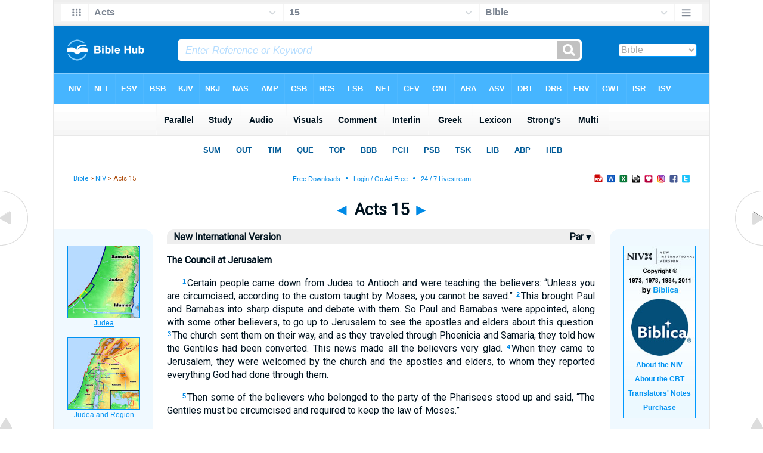

--- FILE ---
content_type: text/html
request_url: https://biblehub.com/niv/acts/15.htm
body_size: 4502
content:

<!DOCTYPE html PUBLIC "-//W3C//DTD XHTML 1.0 Transitional//EN" "http://www.w3.org/TR/xhtml1/DTD/xhtml1-transitional.dtd"><html xmlns="http://www.w3.org/1999/xhtml"><head><meta http-equiv="Content-Type" content="text/html; charset=utf-8" /><meta name="viewport" content="width=device-width, initial-scale=1" /><title>Acts 15 NIV</title><link rel="stylesheet" href="/chapnew2.css" type="text/css" media="Screen" /><link rel="stylesheet" href="../spec.css" type="text/css" media="Screen" /><link rel="stylesheet" href="/print.css" type="text/css" media="Print" /></head><!-- Google tag (gtag.js) -->
<script async src="https://www.googletagmanager.com/gtag/js?id=G-LR4HSKRP2H"></script>
<script>
  window.dataLayer = window.dataLayer || [];
  function gtag(){dataLayer.push(arguments);}
  gtag('js', new Date());

  gtag('config', 'G-LR4HSKRP2H');
</script><body><div id="fx"><table width="100%" border="0" cellspacing="0" cellpadding="0" id="fx2"><tr><td><iframe width="100%" height="30" scrolling="no" src="../cmenus/acts/15.htm" align="left" frameborder="0"></iframe></td></tr></table></div><div id="blnk"></div><div align="center"><table width="100%" border="0" cellspacing="0" cellpadding="0" class="maintable"><tr><td><div id="fx5"><table width="100%" border="0" cellspacing="0" cellpadding="0" id="fx6"><tr><td><iframe width="100%" height="245" scrolling="no" src="../topmenuchap/acts/15-1.htm" frameborder="0"></iframe></td></tr></table></div></td></tr></table></div><div align="center"><table width="100%" border="0" cellspacing="0" cellpadding="0" class="maintable3"><tr><td><table width="100%" border="0" cellspacing="0" cellpadding="0" align="center" id="announce"><tr><td><div id="l1"><div id="breadcrumbs"><a href="http://biblehub.com">Bible</a> > <a href="../">NIV</a> > Acts 15</div><div id="anc"><iframe src="/anc.htm" width="100%" height="27" scrolling="no" frameborder="0"></iframe></div><div id="anc2"><table width="100%" border="0" cellspacing="0" cellpadding="0" align="center"><tr><td><iframe src="/anc2.htm" width="100%" height="27" scrolling="no" frameborder="0"></iframe></td></tr></table></div></div></td></tr></table><div id="movebox2"><table border="0" align="center" cellpadding="0" cellspacing="0"><tr><td><div id="topheading"><a href="../acts/14.htm" title="Acts 14">&#9668;</a> Acts 15 <a href="../acts/16.htm" title="Acts 16">&#9658;</a></div></td></tr></table></div><div align="center" class="maintable2"><table border="0" cellspacing="0" cellpadding="0" align="center"><tr><td><div id="leftbox"><div class="padleft"><div class="vheading"><table width="100%"><tr><td width="99%" valign="top">New International Version</td><td width="1%" valign="top"><a href="/p/niv/esv/acts/15.shtml" style="color:#001320" title="Parallel Chapters">&nbsp;Par&nbsp;&#9662;&nbsp;</a></tr></table></div><div class="chap"><p class="sectionhead">The Council at Jerusalem</p><p class="reg"><span class="reftext"><a href="http://biblehub.com/acts/15-1.htm"><b>1</b></a></span>Certain people came down from Judea to Antioch and were teaching the believers: &#8220;Unless you are circumcised, according to the custom taught by Moses, you cannot be saved.&#8221; 
<span class="reftext"><a href="http://biblehub.com/acts/15-2.htm"><b>2</b></a></span>This brought Paul and Barnabas into sharp dispute and debate with them. So Paul and Barnabas were appointed, along with some other believers, to go up to Jerusalem to see the apostles and elders about this question. 
<span class="reftext"><a href="http://biblehub.com/acts/15-3.htm"><b>3</b></a></span>The church sent them on their way, and as they traveled through Phoenicia and Samaria, they told how the Gentiles had been converted. This news made all the believers very glad. 
<span class="reftext"><a href="http://biblehub.com/acts/15-4.htm"><b>4</b></a></span>When they came to Jerusalem, they were welcomed by the church and the apostles and elders, to whom they reported everything God had done through them.</p>
<p class="reg"><span class="reftext"><a href="http://biblehub.com/acts/15-5.htm"><b>5</b></a></span>Then some of the believers who belonged to the party of the Pharisees stood up and said, &#8220;The Gentiles must be circumcised and required to keep the law of Moses.&#8221;</p>
<p class="reg"><span class="reftext"><a href="http://biblehub.com/acts/15-6.htm"><b>6</b></a></span>The apostles and elders met to consider this question. 
<span class="reftext"><a href="http://biblehub.com/acts/15-7.htm"><b>7</b></a></span>After much discussion, Peter got up and addressed them: &#8220;Brothers, you know that some time ago God made a choice among you that the Gentiles might hear from my lips the message of the gospel and believe. 
<span class="reftext"><a href="http://biblehub.com/acts/15-8.htm"><b>8</b></a></span>God, who knows the heart, showed that he accepted them by giving the Holy Spirit to them, just as he did to us. 
<span class="reftext"><a href="http://biblehub.com/acts/15-9.htm"><b>9</b></a></span>He did not discriminate between us and them, for he purified their hearts by faith. 
<span class="reftext"><a href="http://biblehub.com/acts/15-10.htm"><b>10</b></a></span>Now then, why do you try to test God by putting on the necks of Gentiles a yoke that neither we nor our ancestors have been able to bear? 
<span class="reftext"><a href="http://biblehub.com/acts/15-11.htm"><b>11</b></a></span>No! We believe it is through the grace of our Lord Jesus that we are saved, just as they are.&#8221;</p>
<p class="reg"><span class="reftext"><a href="http://biblehub.com/acts/15-12.htm"><b>12</b></a></span>The whole assembly became silent as they listened to Barnabas and Paul telling about the signs and wonders God had done among the Gentiles through them. 
<span class="reftext"><a href="http://biblehub.com/acts/15-13.htm"><b>13</b></a></span>When they finished, James spoke up. &#8220;Brothers,&#8221; he said, &#8220;listen to me. 
<span class="reftext"><a href="http://biblehub.com/acts/15-14.htm"><b>14</b></a></span>Simon
<span class="nivfootnote"><sup><a href="#footnotes" title="Greek Simeon, a variant of Simon; that is, Peter">a</a></sup></span>
 has described to us how God first intervened to choose a people for his name from the Gentiles. 
<span class="reftext"><a href="http://biblehub.com/acts/15-15.htm"><b>15</b></a></span>The words of the prophets are in agreement with this, as it is written:</p>
<div class="stanza"><p class="line1"><span class="reftext"><a href="http://biblehub.com/acts/15-16.htm"><b>16</b></a></span>&#8220; &#8216;After this I will return</p><p class="line2">and rebuild David&#8217;s fallen tent.</p><p class="line1">Its ruins I will rebuild,</p><p class="line2">and I will restore it,</p>
<p class="line1"><span class="reftext"><a href="http://biblehub.com/acts/15-17.htm"><b>17</b></a></span>that the rest of mankind may seek the Lord,</p><p class="line2">even all the Gentiles who bear my name,</p><p class="line1">says the Lord, who does these things&#8217;
<span class="nivfootnote"><sup><a href="#footnotes" title="Amos 9:11,12 (see Septuagint)">b</a></sup></span>
&#8212;</p>
<p class="line2"><span class="reftext"><a href="http://biblehub.com/acts/15-18.htm"><b>18</b></a></span>things known from long ago.
<span class="nivfootnote"><sup><a href="#footnotes" title="Some manuscripts things'-- 18 the Lord's work is known to him from long ago">c</a></sup></span>
</p></div>
<p class="reg"><span class="reftext"><a href="http://biblehub.com/acts/15-19.htm"><b>19</b></a></span>&#8220;It is my judgment, therefore, that we should not make it difficult for the Gentiles who are turning to God. 
<span class="reftext"><a href="http://biblehub.com/acts/15-20.htm"><b>20</b></a></span>Instead we should write to them, telling them to abstain from food polluted by idols, from sexual immorality, from the meat of strangled animals and from blood. 
<span class="reftext"><a href="http://biblehub.com/acts/15-21.htm"><b>21</b></a></span>For the law of Moses has been preached in every city from the earliest times and is read in the synagogues on every Sabbath.&#8221;</p>
<p class="sectionhead">The Council&#8217;s Letter to Gentile Believers</p><p class="reg"><span class="reftext"><a href="http://biblehub.com/acts/15-22.htm"><b>22</b></a></span>Then the apostles and elders, with the whole church, decided to choose some of their own men and send them to Antioch with Paul and Barnabas. They chose Judas (called Barsabbas) and Silas, men who were leaders among the believers. 
<span class="reftext"><a href="http://biblehub.com/acts/15-23.htm"><b>23</b></a></span>With them they sent the following letter:</p><p class="opening">The apostles and elders, your brothers,</p><p class="opening">To the Gentile believers in Antioch, Syria and Cilicia:</p><p class="opening">Greetings.</p>
<p class="emb"><span class="reftext"><a href="http://biblehub.com/acts/15-24.htm"><b>24</b></a></span>We have heard that some went out from us without our authorization and disturbed you, troubling your minds by what they said. 
<span class="reftext"><a href="http://biblehub.com/acts/15-25.htm"><b>25</b></a></span>So we all agreed to choose some men and send them to you with our dear friends Barnabas and Paul&#8212; 
<span class="reftext"><a href="http://biblehub.com/acts/15-26.htm"><b>26</b></a></span>men who have risked their lives for the name of our Lord Jesus Christ. 
<span class="reftext"><a href="http://biblehub.com/acts/15-27.htm"><b>27</b></a></span>Therefore we are sending Judas and Silas to confirm by word of mouth what we are writing. 
<span class="reftext"><a href="http://biblehub.com/acts/15-28.htm"><b>28</b></a></span>It seemed good to the Holy Spirit and to us not to burden you with anything beyond the following requirements: 
<span class="reftext"><a href="http://biblehub.com/acts/15-29.htm"><b>29</b></a></span>You are to abstain from food sacrificed to idols, from blood, from the meat of strangled animals and from sexual immorality. You will do well to avoid these things.</p><p class="pconclusion">Farewell.</p>
<p class="reg"><span class="reftext"><a href="http://biblehub.com/acts/15-30.htm"><b>30</b></a></span>So the men were sent off and went down to Antioch, where they gathered the church together and delivered the letter. 
<span class="reftext"><a href="http://biblehub.com/acts/15-31.htm"><b>31</b></a></span>The people read it and were glad for its encouraging message. 
<span class="reftext"><a href="http://biblehub.com/acts/15-32.htm"><b>32</b></a></span>Judas and Silas, who themselves were prophets, said much to encourage and strengthen the believers. 
<span class="reftext"><a href="http://biblehub.com/acts/15-33.htm"><b>33</b></a></span>After spending some time there, they were sent off by the believers with the blessing of peace to return to those who had sent them. 
<span class="reftext"><a href="http://biblehub.com/acts/15-34.htm"><b>[34]</b></a></span>
<span class="nivfootnote"><sup><a href="#footnotes" title="Some manuscripts include here But Silas decided to remain there.">d</a></sup></span>

<span class="reftext"><a href="http://biblehub.com/acts/15-35.htm"><b>35</b></a></span>But Paul and Barnabas remained in Antioch, where they and many others taught and preached the word of the Lord.</p>
<p class="sectionhead">Disagreement Between Paul and Barnabas</p><p class="reg"><span class="reftext"><a href="http://biblehub.com/acts/15-36.htm"><b>36</b></a></span>Some time later Paul said to Barnabas, &#8220;Let us go back and visit the believers in all the towns where we preached the word of the Lord and see how they are doing.&#8221; 
<span class="reftext"><a href="http://biblehub.com/acts/15-37.htm"><b>37</b></a></span>Barnabas wanted to take John, also called Mark, with them, 
<span class="reftext"><a href="http://biblehub.com/acts/15-38.htm"><b>38</b></a></span>but Paul did not think it wise to take him, because he had deserted them in Pamphylia and had not continued with them in the work. 
<span class="reftext"><a href="http://biblehub.com/acts/15-39.htm"><b>39</b></a></span>They had such a sharp disagreement that they parted company. Barnabas took Mark and sailed for Cyprus, 
<span class="reftext"><a href="http://biblehub.com/acts/15-40.htm"><b>40</b></a></span>but Paul chose Silas and left, commended by the believers to the grace of the Lord. 
<span class="reftext"><a href="http://biblehub.com/acts/15-41.htm"><b>41</b></a></span>He went through Syria and Cilicia, strengthening the churches.</p><hr size="1" color="DDEEFF"><span class="mainfootnotes"><A name="footnotes"></a><span class="mainfootnoteshdg">Footnotes:</span><br><span class="nivfootnotesbot">a</span> <span class="fnverse">14</span> <span class="footnotebot">Greek <i>Simeon</i>, a variant of <i>Simon</i>; that is, Peter</span><br><span class="nivfootnotesbot">b</span> <span class="fnverse">17</span> <span class="footnotebot">Amos 9:11,12 (see Septuagint)</span><br><span class="nivfootnotesbot">c</span> <span class="fnverse">18</span> <span class="footnotebot">Some manuscripts <i>things&#8217;&#8212;<br />&nbsp;&nbsp;&nbsp;&nbsp;&nbsp;<span class="fnref">18</span>the Lord&#8217;s work is known to him from long ago</i></span><br><span class="nivfootnotesbot">d</span> <span class="fnverse">34</span> <span class="footnotebot">Some manuscripts include here <i>But Silas decided to remain there.</i></span><br><hr size="1" color="DDEEFF"></div></div><div id="botbox"><div class="padbot"><div align="center"><p class="ntext"><a href="http://niv.scripturetext.com/version.htm">New International Version</a> (NIV)</p><p class="ntext2">Holy Bible, New International Version&reg, NIV&reg; Copyright &copy; 1973, 1978, 1984, 2011 by <a href="http://biblica.com">Biblica, Inc.</a>&reg; Used by permission. All rights reserved worldwide.</p><span class="p"><br /><br /></span><a href="/">Bible Hub</a></div></div></div></div></td></tr></table></div><div id="left"><a href="../acts/14.htm" onmouseover='lft.src="/leftgif.png"' onmouseout='lft.src="/left.png"' title="Acts 14"><img src="/left.png" name="lft" border="0" alt="Acts 14" /></a></div><div id="right"><a href="../acts/16.htm" onmouseover='rght.src="/rightgif.png"' onmouseout='rght.src="/right.png"' title="Acts 16"><img src="/right.png" name="rght" border="0" alt="Acts 16" /></a></div><div id="botleft"><a href="#" onmouseover='botleft.src="/botleftgif.png"' onmouseout='botleft.src="/botleft.png"' title="Top of Page"><img src="/botleft.png" name="botleft" border="0" alt="Top of Page" /></a></div><div id="botright"><a href="#" onmouseover='botright.src="/botrightgif.png"' onmouseout='botright.src="/botright.png"' title="Top of Page"><img src="/botright.png" name="botright" border="0" alt="Top of Page" /></a></div><div id="rightbox"><div class="padright"><div id="pic"><iframe width="100%" height="860" scrolling="no" src="//biblescan.com/mpc/acts/15-1.htm" frameborder="0"></iframe></div></div></div><div id="rightbox4"><div class="padright2"><div id="spons1"><table width="100%" border="0" cellspacing="0" cellpadding="0"><tr><td class="sp1"><iframe width="122" height="860" scrolling="no" src="../sidemenubib2.htm" frameborder="0"></iframe></td></tr></table></div></div></div><div id="bot"><iframe width="100%" height="1500" scrolling="no" src="/botmenubhchapnoad.htm" frameborder="0"></iframe></div></td></tr></table></div></body></html>

--- FILE ---
content_type: text/html
request_url: https://biblehub.com/niv/topmenuchap/acts/15-1.htm
body_size: 348
content:
<html><head><title>Acts 15:1 Menu</title><script type="text/javascript">
if (screen.width < 801) {window.location = "//biblemenus.com/topmenuchap/niv/acts15.htm";}
</script><style type="text/css">body {background-color: #F0F9FF; margin-left: 0px; margin-top: 0px; border-top: 0px; margin-right: 0px; margin-bottom: 0px;}</style><table width="100%" border="0" cellspacing="0" cellpadding="0" align="center"><tr><td><iframe src="//biblemenus.com/topmainchap/niv/acts15.htm" width="100%" height="245" scrolling="no" frameborder="0"></iframe></td></tr></table></body></html>

--- FILE ---
content_type: text/html
request_url: https://biblescan.com/mpc/acts/15-1.htm
body_size: 1471
content:
<html><head><title>Bible Verse Illustrations for Acts 15:1</title><meta http-equiv="Content-Type" content="text/html; charset=iso-8859-1"></head><link rel="stylesheet" type="text/css" href="/stylesidepanel2.css"><body vlink="#0092F2" alink="#0092F2"><style>A:link {text-decoration:underline; color:#0092F2; } A:visited {text-decoration:underline; color:#0092F2; } A:hover {text-decoration:underline; color:99D6FF}</style><div align="center"><span class="leftslide"><a href="//bibleatlas.org/judea.htm" target="_top"><img src="/thumbatlas/judea.jpg" title="Atlas with Encyclopedia" width="120" height="120" border="1"><br>Judea</a><br><br><a href="//bibleatlas.org/regional/judea.htm" target="_top"><img src="/thumbregions/judea.jpg" title="Regional View" width="120" height="120" border="1"><br>Judea and Region</a><br><br><a href="//bibleencyclopedia.com/places/Judean_Wilderness_sheep_grazing_on_Christmas.htm" target="_top"><img src="/thumbplaces/Judean_Wilderness_sheep_grazing_on_Christmas,_79-03tb.jpg" title="Photo and Encyclopedia Article" width="120" border="1"><br>Judean Wilderness sheep grazing on Christmas</a><br><br><a href="//bibleencyclopedia.com/goodsalt/Acts_15_Council_at_Jerusalem.htm" target="_top"><img src="/gsmedium/stdas0323.jpg" title="Illustration and Scripture" width="120" border="1"><br>Council at Jerusalem</a><br /><iframe src="/biblehubnet.htm" width="122" height="820" scrolling="no" frameborder="0"></iframe></span></div></body></html>

--- FILE ---
content_type: text/html
request_url: https://biblehub.com/niv/sidemenubib2.htm
body_size: 886
content:
<html><head><title>Side Panel</title><meta http-equiv="Content-Type" content="text/html; charset=iso-8859-1">

</head><link rel="stylesheet" type="text/css" href="stylesidepanel.css"><body vlink="#0092F2" alink="#0092F2"><style>A:link {text-decoration:none; color:#0092F2; } A:visited {text-decoration:none; color:#0092F2; } A:hover {text-decoration:none; color:99D6FF}</style>
<table width="122" border="0" cellspacing="0" cellpadding="0" align="center">
  <tr valign="top">
    <td><table width="100%" border="0" cellspacing="0" cellpadding="1">
        <tr>
          <td bgcolor="#0099FF"><table width="100%" border="0" cellspacing="0" cellpadding="0" bordercolor="#0099FF">
            <tr>
              <td background="biblica3.jpg" bgcolor="#FFFFFF"><a href="//www.biblica.com" title="Biblica.com" target="_top"><img src="clr3.gif" width="120" height="187" border="0"></a><br>
                <div align="center"><span class="lnk">
              <a href="//www.biblica.com/bible/niv-bible/" target="_top">About the NIV</a><br>
                       <a href="//www.niv-cbt.org/" target="_top">About the CBT</a><br>
                <a href="//www.biblica.com/bible/niv-bible/niv-bible-translation-accuracy/" target="_top">
                Translators' Notes</a><br>
                 <a href="//www.biblica.com/resources/bible-store/" target="_top">Purchase</a><br>
                            </span><img src="clr3.gif" width="120" height="5" border="0"></div>
                </td>
            </tr>
          </table></td>
        </tr>
      </table>
         <br>
        <a href="//www.zondervan.com/" target="_top"><img src="zondervan1.jpg" title="Zondervan: Live Life Inspired" width="120" height="54" border="1"></a><br>
        <br>
    <a href="https://www.zondervan.com/9780310431534/niv-life-application-study-bible-personal-size-bonded-leather-black-indexed/" target="_top"><img src="life.jpg" title="NIV Life Application Study Bible" width="120" height="173" border="1"></a></td>
  </tr>
</table>
<p>&nbsp;</p>
<p>&nbsp;</p>
<p>&nbsp;</p>
<p>&nbsp;</p>
<p>&nbsp;</p>
<p>&nbsp;</p>
<p>&nbsp;</p>
<p>&nbsp;</p>
<p>&nbsp;</p>
<p>&nbsp;</p>
<p>&nbsp;</p>
<p>&nbsp;</p>
<p>&nbsp;</p>
<p>&nbsp;</p>
<p>&nbsp;</p>
<p>&nbsp;</p>
<p>&nbsp;</p>
<p>&nbsp;</p>
<p>&nbsp;</p>
<p>&nbsp;</p>
<p>&nbsp;</p>
<p>&nbsp;</p>
<p>&nbsp;</p>
<p>&nbsp;</p>
<p>&nbsp;</p>
<p>&nbsp;</p>
<p>&nbsp;</p>
<p>&nbsp;</p>
<p>&nbsp;</p>
<p>&nbsp;</p>
<p>&nbsp;</p>
<p>&nbsp;</p>
<p>&nbsp;</p>
<p>&nbsp;</p>
<p>&nbsp;</p>
<p>&nbsp;</p>
<p>&nbsp;</p>
<p>&nbsp;</p>
<p>&nbsp;</p>
<p>&nbsp;</p>
<p>&nbsp;</p>
<p>&nbsp;</p>
<p>&nbsp;</p>
<p>&nbsp;</p>
<p>&nbsp;</p>
<p>&nbsp;</p>
<p>&nbsp;</p>
<p>&nbsp;</p>
<p>&nbsp;</p>
<p>&nbsp;</p>
<p>&nbsp;</p>
<p>&nbsp;</p>
<p>&nbsp;</p>
<p>&nbsp;</p>
<p>&nbsp;</p>
<p>&nbsp;</p>
<p>&nbsp;</p>
<p>&nbsp;</p>
<p>&nbsp;</p>
<p>&nbsp;</p>
<p>&nbsp;</p>
<p>&nbsp;</p>
<p>&nbsp;</p>
<p>&nbsp;</p>
<p>&nbsp;</p>
<p>&nbsp;</p>
<p>&nbsp;</p>
<p>&nbsp;</p>
<p>&nbsp;</p>
<p>&nbsp;</p>
<p>&nbsp;</p>
<p>&nbsp;</p>
<p>&nbsp;</p>
<p>&nbsp;</p>
<p>&nbsp;</p>
<p>&nbsp;</p>
<p>&nbsp;</p>
<p>&nbsp;</p>
<p>&nbsp;</p>
<p>&nbsp;</p>
<p align="center"><strong>NIV Chapter Pageviews:</strong></p>
<div align="center"><img src="//biblemenus.com/cgi-sys/Count.cgi?df=niv.dat|display=Counter|ft=6|md=7|frgb=100;139;216|dd=A"> 
</div>
</body></html>

--- FILE ---
content_type: text/html
request_url: https://biblehub.com/b/acts/15-1.htm
body_size: 2425
content:
<!DOCTYPE html PUBLIC "-//W3C//DTD XHTML 1.0 Transitional//EN" "http://www.w3.org/TR/xhtml1/DTD/xhtml1-transitional.dtd"><html xmlns="http://www.w3.org/1999/xhtml"><head><meta http-equiv="Content-Type" content="text/html; charset=utf-8" /><meta name="viewport" content="width=device-width; initial-scale=1.0; maximum-scale=1.0; user-scalable=0;"/><title>Acts 15:1 Menus</title><link rel="stylesheet" href="/c33.css" type="text/css" media="Screen" /> <script language="JavaScript">
<!--
function MM_jumpMenu(targ,selObj,restore){ //v3.0
  eval(targ+".location='"+selObj.options[selObj.selectedIndex].value+"'"); if (restore) selObj.selectedIndex=0; }
//-->
</script></head><BODY onLoad="document.select2.reset();"><table width="100%" border="0" cellspacing="0" cellpadding="0"><tr><td class="tb4"><select name="select3" class="drop4" onChange="MM_jumpMenu('top',this,0)"><option value="/acts/15-1.htm" selected>Bible</option><option value="/acts/15-1.htm">Bible Hub Parallel</option><option value="/brb/acts/15.htm">Reader's Bible</option><option value="/crossref/acts/15-1.htm">Cross References</option><option value="/tsk/acts/15-1.htm">TSK</option><option value="/acts/15-1.htm"> </option><option value="/acts/15-1.htm" class="hs">Quick Links</option><option value="/niv/acts/15.htm">New International Version</option><option value="/nlt/acts/15.htm">New Living Translation</option><option value="/esv/acts/15.htm">English Standard Version</option><option value="/nkjv/acts/15.htm">New King James Version</option><option value="/bsb-strongs/acts/15.htm">Strong's BSB</option><option value="/ylts/acts/15.htm">Strong's YLT</option><option value="/nas/acts/15.htm">Strong's NASB</option><option value="/kjvs/acts/15.htm">Strong's KJV</option><option value="/hcsb/acts/15.htm">Strong's HCSB</option><option value="/acts/15-1.htm"> </option><option value="/acts/15-1.htm" class="hs">Alphabetical Listings</option><option value="/afv/acts/15.htm">A Faithful Version</option><option value="/akjv/acts/15.htm">American King James</option><option value="/asv/acts/15.htm">American Standard Version</option><option value="/aramaic-plain-english/acts/15.htm">Aramaic Plain English</option><option value="/blb/acts/15.htm">Berean Literal Bible</option><option value="/brb/acts/15.htm">Berean Reader's Bible</option><option value="/bsb/acts/15.htm">Berean Study Bible</option><option value="/blb/acts/15.htm">Berean Literal Bible</option><option value="/csb/acts/15.htm">Christian Standard Bible</option><option value="/cev/acts/15.htm">Contemporary English Version</option><option value="/dbt/acts/15.htm">Darby Bible Translation</option><option value="/drb/acts/15.htm">Douay-Rheims Bible</option><option value="/erv/acts/15.htm">English Revised Version</option><option value="/esv/acts/15.htm">English Standard Version</option><option value="/gwt/acts/15.htm">God's Word Translation</option><option value="/gnt/acts/15.htm">Good News Translation</option><option value="/hcsb/acts/15.htm">Holman Christian Standard</option><option value="/isr/acts/15.htm">Inst. for Scripture Research</option><option value="/isv/acts/15.htm">International Standard Version</option><option value="/jub/acts/15.htm">Jubilee Bible 2000</option><option value="/kjv/acts/15.htm">King James Bible</option><option value="/kj2000/acts/15.htm">King James 2000 Bible</option><option value="/kjver/acts/15.htm">KJV Easy Read</option><option value="/purple/acts/15.htm">KJV Purple Letter Edition</option><option value="/let/acts/15.htm">Literal Emphasis Translation</option><option value="/lsv/acts/15.htm">Literal Standard Version</option><option value="/msb/acts/15.htm">Majority Standard Bible</option><option value="/net/acts/15.htm">NET Bible</option><option value="/nasb/acts/15.htm">New American Standard</option><option value="/nheb/acts/15.htm">New Heart English Bible</option><option value="/niv/acts/15.htm">New International Version</option><option value="/nkjv/acts/15.htm">New King James Version</option><option value="/nlt/acts/15.htm">New Living Translation</option><option value="/ojb/acts/15.htm">Orthodox Jewish Bible</option><option value="/rfp/acts/15.htm">Reader-Friendly Purple</option><option value="/tnt/acts/15.htm">Tyndale New Testament</option><option value="/wbt/acts/15.htm">Webster's Bible Translation</option><option value="/wey/acts/15.htm">Weymouth New Testament</option><option value="/web/acts/15.htm">World English Bible</option><option value="/wycliffe/acts/15.htm">Wycliffe Bible</option><option value="/ylt/acts/15.htm">Young's Literal Translation</option><option value="/acts/15-1.htm"> </option><option value="/commentaries/acts/15-1.htm" class="hs">Commentaries</option><option value="/commentaries/barnes/acts/15.htm">Barnes' Notes</option><option value="/commentaries/bengel/acts/15.htm">Bengel's Gnomon</option><option value="/commentaries/benson/acts/15.htm">Benson Commentary</option><option value="/commentaries/illustrator/acts/15.htm">Biblical Illustrator</option><option value="/commentaries/calvin/acts/15.htm">Calvin's Commentaries</option><option value="/commentaries/cambridge/acts/15.htm">Cambridge Bible</option><option value="/commentaries/chrysostom/acts/15.htm">Chrysostom Homilies</option><option value="/commentaries/clarke/acts/15.htm">Clarke's Commentary</option><option value="/commentaries/darby/acts/15.htm">Darby's Bible Synopsis</option><option value="/commentaries/expositors/acts/15.htm">Expositor's Bible</option><option value="/commentaries/edt/acts/15.htm">Expositor's Dictionary</option><option value="/commentaries/ellicott/acts/15.htm">Ellicott's Commentary</option><option value="/commentaries/egt/acts/15.htm">Expositor's Greek</option><option value="/commentaries/gsb/acts/15.htm">Geneva Study Bible</option><option value="/commentaries/gill/acts/15.htm">Gill's Bible Exposition</option><option value="/commentaries/gray/acts/15.htm">Gray's Concise</option><option value="/commentaries/hastings/acts/9-4.htm">Hastings Great Texts</option><option value="/commentaries/icc/acts/15.htm">ICC NT Commentary</option><option value="/commentaries/jfb/acts/15.htm">Jamieson-Fausset-Brown</option><option value="/commentaries/kelly/acts/15.htm">Kelly Commentary</option><option value="/commentaries/king-en/acts/15.htm">Kingcomments Bible Studies</option><option value="/commentaries/kjt/acts/15.htm">KJV Translator's Notes</option><option value="/commentaries/lange/acts/15.htm">Lange Commentary</option><option value="/commentaries/maclaren/acts/15.htm">MacLaren Expositions</option><option value="/commentaries/mhc/acts/15.htm">Matthew Henry Concise</option><option value="/commentaries/mhcw/acts/15.htm">Matthew Henry Full</option><option value="/commentaries/poole/acts/15.htm">Matthew Poole</option><option value="/commentaries/meyer/acts/15.htm">Meyer Commentary</option><option value="/commentaries/pnt/acts/15.htm">People's New Testament</option><option value="/commentaries/pulpit/acts/15.htm">Pulpit Commentary</option><option value="/commentaries/homiletics/acts/15.htm">Pulpit Homiletics</option><option value="/commentaries/sermon/acts/15.htm">Sermon Bible</option><option value="/commentaries/sco/acts/15.htm">Scofield Reference Notes</option><option value="/commentaries/ttb/acts/15.htm">Through The Bible</option><option value="/commentaries/vws/acts/15.htm">Vincent's Word Studies</option><option value="/commentaries/wes/acts/15.htm">Wesley's Notes</option><option value="/text/acts/15-1.htm"> </option><option value="/text/acts/15-1.htm" class="hs">Greek</option><option value="http://apostolic.interlinearbible.org/acts/15.htm">Apostolic Bible Polyglot</option><option value="/bgb/acts/15.htm">Berean Greek Bible</option><option value="/bib/acts/15.htm">Berean Interlinear Bible</option><option value="/bz05/acts/15.htm">Byzantine / Majority Text</option><option value="http://goc.biblos.com/acts/15.htm">Greek Orthodox NT</option><option value="http://interlinearbible.org/acts/15.htm">Interlinear Chapters</option><option value="http://interlinearbible.org/acts/15-1.htm">Interlinear Verses</option><option value="http://biblelexicon.org/acts/15-1.htm">Lexicon</option><option value="/nestle/acts/15.htm">Nestle 1904 GNT</option><option value="/texts/acts/15-1.htm">Parallel Texts</option><option value="/sbl/acts/15.htm">SBL GNT</option><option value="http://study.interlinearbible.org/acts/15.htm">Study Bible</option><option value="/text/acts/15-1.htm">Text Analysis</option><option value="http://tr.biblos.com/acts/15.htm">Textus Receptus</option><option value="http://t8s.biblos.com/acts/15.htm">Tischendorf</option><option value="http://whdc.biblos.com/acts/15.htm">Westcott and Hort</option><option value="http://whnac.biblos.com/acts/15.htm">WH with NA Variants</option><option value="http://greekheb-strongs.scripturetext.com/acts/15.htm">Word Studies</option><option value="/text/genesis/1-1.htm"> </option><option value="/text/genesis/1-1.htm" class="hs">Hebrew</option><option value="/text/genesis/1-1.htm">Jump to OT Hebrew</option><option value="/texts/genesis/1-1.htm">Parallel Texts</option><option value="/acts/15-1.htm"> </option><option value="/acts/15-1.htm" class="hs">Study Tools</option><option value="/questions/acts/15.htm">Bible Study Questions</option><option value="/chaptersummaries/acts/15.htm">Chapter Summaries</option><option value="/chain/acts/15-1.htm">Chain Links</option><option value="http://childrensbibleonline.com/acts/15.htm">Children's Bible</option><option value="http://bibletimeline.info/acts/15.htm">Chronological Bible</option><option value="http://christianbookshelf.org/acts/15-1.htm">Library</option><option value="/multi/acts/15-1.htm">Multiple Languages</option><option value="/parallel/acts/15.htm">Parallel Chapters</option><option value="/p/niv/esv/acts/15.shtml">Parallel Bible</option><option value="http://parallelgospels.org">Parallel Gospels</option><option value="http://biblesummary.org/acts/15.htm">Summary</option><option value="http://bibletimeline.info/acts/15.htm">Timeline</option><option value="/multi/acts/15-1.htm"> </option><option value="/multi/acts/15-1.htm">Multilingual</option></select></td></tr><tr><td height="1"><img src="/clr.gif" height="1" width="70"></td></tr></table></body></html>

--- FILE ---
content_type: text/html
request_url: https://biblemenus.com/ch8/acts/15.htm
body_size: 1340
content:
<html><head><meta http-equiv="Content-Type" content="text/html; charset=utf-8"><title>Acts 15 Chapter Menu</title><style type="text/css">body {background-color: #5ebeff; background-image: url(/bkchap8a.gif); FONT-FAMILY: Gill Sans, Gill Sans MT, Myriad Pro, DejaVu Sans Condensed, Helvetica, Arial, sans-serif; margin-left: 15px; margin-top: 0px; border-top: 0px; margin-right: 12px; margin-bottom: 0px;}.hovermenu ul{font: bold 13px arial; padding-left: 0; margin-left: 0; margin-top: 0; line-height: 24px;}.hovermenu ul li{list-style: none; display: inline;}.hovermenu ul li a{padding-top: 13px; padding-bottom:13px; padding-left:0.8em; padding-right:0.8em; text-decoration: none; float: left; color: #ffffff; background-color: #dddddd; background-image: url(/lgmenubh8a.gif); border: 0px;}.hovermenu ul li a:hover{background-color: #0072d9; color: #ffffff; background-image: url(/lgmenubh4a.gif);}body .hovermenu ul li a:active{ /* Apply mousedown effect only to NON IE browsers */border-style: inset;}</style></head><table border="0" align="center" cellpadding="0" cellspacing="0"><tr><td align="center"><table width="100%" border="0" cellspacing="0" cellpadding="0"><tr><td class="hovermenu"><ul><li><a href="http://biblehub.com/niv/acts/15.htm" title="New International Version" target="_top">NIV</a></li><li><a href="http://biblehub.com/nlt/acts/15.htm" title="New Living Translation" target="_top">NLT</a></li><li><a href="http://biblehub.com/esv/acts/15.htm" title="English Standard Version" target="_top">ESV</a></li><li><a href="http://biblehub.com/bsb/acts/15.htm" title="Berean Standard Bible" target="_top">BSB</a></li><li><a href="http://biblehub.com/kjv/acts/15.htm" title="King James Bible" target="_top">KJV</a></li><li><a href="http://biblehub.com/nkjv/acts/15.htm" title="New King James Version" target="_top">NKJ</a></li><li><a href="http://biblehub.com/nasb_/acts/15.htm" title="New American Standard Bible" target="_top">NAS</a></li><li><a href="http://biblehub.com/amp/acts/15.htm" title="Amplified Bible" target="_top">AMP</a></li><li><a href="http://biblehub.com/csb/acts/15.htm" title="Christian Standard Bible" target="_top">CSB</a></li><li><a href="http://biblehub.com/hcsb/acts/15.htm" title="Holman Christian Standard Bible + Strong's Numbers" target="_top">HCS</a></li><li><a href="http://biblehub.com/lsb/acts/15.htm" title="Legacy Standard Bible" target="_top">LSB</a></li><li><a href="http://biblehub.com/net/acts/15.htm" title="NET Bible" target="_top">NET</a></li><li><a href="http://biblehub.com/cev/acts/15.htm" title="Contemporary English Version" target="_top">CEV</a></li><li><a href="http://biblehub.com/gnt/acts/15.htm" title="Good News Translation" target="_top">GNT</a></li><li><a href="http://biblehub.com/aramaic-plain-english/acts/15.htm" title="Aramaic Bible Translated" target="_top">ARA</a></li><li><a href="http://biblehub.com/asv/acts/15.htm" title="American Standard Version" target="_top">ASV</a></li><li><a href="http://biblehub.com/dbt/acts/15.htm" title="Darby Bible Translation" target="_top">DBT</a></li><li><a href="http://biblehub.com/drb/acts/15.htm" title="Douay-Rheims Bible" target="_top">DRB</a></li><li><a href="http://biblehub.com/erv/acts/15.htm" title="English Revised Version" target="_top">ERV</a></li><li><a href="http://biblehub.com/gwt/acts/15.htm" title="God's Word Translation" target="_top">GWT</a></li><li><a href="http://biblehub.com/isr/acts/15.htm" title="The Scriptures (ISR 1998)" target="_top">ISR</a></li><li><a href="http://biblehub.com/isv/acts/15.htm" title="International Standard Version" target="_top">ISV</a><a href="http://biblehub.com/purple/acts/15.htm" title="King James Version: Purple Letter Edition" target="_top">KJP</a><a href="http://biblehub.com/rfp/acts/15.htm" title="Reader Friendly Bible: Purple Letter Edition" target="_top">RFP</a></li><li><a href="http://biblehub.com/nheb/acts/15.htm" title="New Heart English Bible" target="_top">NHE</a></li><li><a href="http://biblehub.com/ojb/acts/15.htm" title="Orthodox Jewish Bible" target="_top">OJB</a></li><li><a href="http://biblehub.com/web/acts/15.htm" title="World English Bible" target="_top">WEB</a></li><li><a href="http://biblehub.com/wbt/acts/15.htm" title="Webster's Bible Translation" target="_top">WBT</a></li><li><a href="http://biblehub.com/wycliffe/acts/15.htm" title="Wycliffe Bible" target="_top">WYC</a></li><li><a href="http://biblehub.com/ylt/acts/15.htm" title="Young's Literal Translation" target="_top">YLT</a></li><li><a href="http://biblehub.com/tnt/acts/15.htm" title="Tyndale New Testament" target="_top">TNT</a></li><li><a href="http://biblehub.com/wey/acts/15.htm" title="Weymouth New Testament" target="_top">WEY</a></li><li><a href="http://biblehub.com/kj2000/acts/15.htm" title="King James 2000" target="_top">KJ2</a><a href="http://biblehub.com/akjv/acts/15.htm" title="American King James Version" target="_top">AKJ</a></li><li><a href="http://biblehub.com/nas/acts/15.htm" title="New American Standard Bible + Strong's Numbers" target="_top">NAS</a></li></ul></td></tr></table></td></tr></table></body></html>

--- FILE ---
content_type: text/html
request_url: https://biblemenus.com/verseframemain7/acts/15-1.htm
body_size: 922
content:
<html><head><title>Acts 15:1 Menu</title><style type="text/css">body {background-color: #eeeeee; background-image: url(/bk21a.gif); FONT-FAMILY: Gill Sans, Gill Sans MT, Myriad Pro, DejaVu Sans Condensed, Helvetica, Arial, sans-serif; margin-left: 15px; margin-top: 0px; border-top: 0px; margin-right: 12px; margin-bottom: 0px;}.hovermenu ul{font: bold 14px arial; padding-left: 0; margin-left: 0; margin-top: 0; line-height: 24px;}.hovermenu ul li{list-style: none; display: inline;}.hovermenu ul li a{padding-top: 14px; padding-bottom:14px; padding-left:0.9em; padding-right:0.9em; text-decoration: none; float: left; color: #001320; background-color: #ffffff; background-image: url(/lgmenubh20a.gif); border: 0px;}.hovermenu ul li a:hover{background-color: #d5eeff; color: #001320; background-image: url(/lgmenubh21a.gif);}body .hovermenu ul li a:active{ /* Apply mousedown effect only to NON IE browsers */border-style: inset;}</style></head><body><table width="100%" border="0" cellspacing="0" cellpadding="0"><tr align="center"><td class="hovermenu" align="center"><table border="0" cellspacing="0" cellpadding="0"><tr align="center"><td class="hovermenu" align="center"><ul><li><a href="http://biblehub.com/acts/15-1.htm" target="_top" title="Parallel Translations, Cross References, Commentary, Lexicon" border="0">Parallel</a></li><li><a href="http://biblehub.com/study/acts/15-1.htm" target="_top" title="Study Bible, Sermons, and Topics" border="0">Study</a></li><li><a href="http://biblehub.com/audio/acts/15-1.htm" target="_top" title="Audio Bibles" border="0"> &nbsp;Audio &nbsp; </a></li><li><a href="http://biblehub.com/visuals/acts/15-1.htm" target="_top" title="Pictures, Artwork, and Maps" border="0"> Visuals </a></li><li><a href="http://biblehub.com/commentaries/acts/15-1.htm" target="_top" title="Parallel Commentaries" border="0">Comment</a></li><li><a href="http://biblehub.com/interlinear/acts/15-1.htm" target="_top" title="English - Greek / Hebrew Interlinear" border="0"> Interlin </a></li><li><a href="http://biblehub.com/text/acts/15-1.htm" target="_top" title="Greek Text Analysis" border="0"> &nbsp;Greek&nbsp; </a></li><li><a href="http://biblehub.com/lexicon/acts/15-1.htm" target="_top" title="Lexicon" border="0">Lexicon</a></li><li><a href="http://biblehub.com/strongs/acts/15-1.htm" target="_top" title="Strong's Lexicon, BSB, YLT, HCSB, NASB, KJV" border="0"> Strong's </a></li><li><a href="http://biblehub.com/multi/acts/15-1.htm" target="_top" title="Multilingual Translations" border="0"> &nbsp;Multi&nbsp; </a></li></ul></td></tr></table></td></tr></table></body></html>

--- FILE ---
content_type: text/html
request_url: https://biblemenus.com/uk7/acts/15-1.htm
body_size: 1073
content:
<!DOCTYPE html PUBLIC "-//W3C//DTD XHTML 1.0 Transitional//EN" "http://www.w3.org/TR/xhtml1/DTD/xhtml1-transitional.dtd"><html xmlns="http://www.w3.org/1999/xhtml"><head><title>Acts 15:1 Menu</title><style type="text/css">body {background-color: #ffffff; background-image: url(/bkchap8w.gif); FONT-FAMILY: Gill Sans, Gill Sans MT, Myriad Pro, DejaVu Sans Condensed, Helvetica, Arial, sans-serif; margin-left: 15px; margin-top: 0px; border-top: 0px; margin-right: 12px; margin-bottom: 0px;}.hovermenu ul{font: bold 13px arial; padding-left: 0; margin-left: 0; margin-top: 0; line-height: 24px;}.hovermenu ul li{list-style: none; display: inline;}.hovermenu ul li a{padding-top: 12px; padding-bottom:13px; padding-left:1.0em; padding-right:1.0em; text-decoration: none; float: left; color: #005a97; background-color: #ffffff; background-image: url(/lgmenubh8w.gif); border: 0px;}.hovermenu ul li a:hover{background-color: #0066aa; color: #ffffff; background-image: url(/lgmenubh4w.gif);}body .hovermenu ul li a:active{ /* Apply mousedown effect only to NON IE browsers */border-style: inset;}</style></head><body><table width="100%" border="0" cellspacing="0" cellpadding="0"><tr align="center"><td class="hovermenu" align="center"><table border="0" cellspacing="0" cellpadding="0" align="center"><tr align="left"><td class="hovermenu" align="left"><ul><li><a href="//biblehub.com/chaptersummaries/acts/15.htm" target="_top" title="Chapter Summary">SUM</a></li><li><a href="//biblehub.com/outline/acts/" target="_top" title="Bible Book Outline">OUT</a></li><li><a href="//biblehub.com/timeline/acts/15.htm" target="_top" title="Bible Timeline">TIM</a></li><li><a href="//biblehub.com/q/acts/15-1.htm" target="_top" title="Bible Study Questions">QUE</a></li><li><a href="//biblehub.com/topical/acts/15-1.htm" target="_top" title="Topics and Themes">TOP</a></li><li><a href="//biblehub.com/sum/acts/" target="_top" title="Book By Book - Willmington's Bible at a Glance">BBB</a></li><li><a href="//biblehub.com/parallel/acts/15.htm" target="_top" title="Parallel Chapters">PCH</a></li><li><a href="//biblehub.com/psb/acts/15.htm" target="_top" title="Parallel English / Greek and Hebrew Study Bible">PSB</a></li><li><a href="//biblehub.com/tsk/acts/15-1.htm" target="_top" title="Treasury of Scripture Knowledge">TSK</a></li><li><a href="//christianbookshelf.org/acts/15-1.htm" target="_top" title="Library">LIB</a></li><li><a href="//biblehub.com/interlinear/apostolic/acts/15.htm" target="_top" title="Apostolic Bible Polyglot: OT and NT Greek / English Interlinear">ABP</a></li><li><a href="//biblehub.com/ojhb/acts/15.htm" target="_top" title="Hebrew NT: Orthodox Jewish Hebrew Bible">HEB</a></li></ul></td></tr></table></td></tr></table></body></html>

--- FILE ---
content_type: text/css
request_url: https://biblehub.com/niv/stylesidepanel.css
body_size: 293
content:
BODY
{
    MARGIN-TOP: 0px;
    MARGIN-LEFT: 0px;
    MARGIN-RIGHT: 0px;
    MARGIN-bottom: 0px;
  BACKGROUND-COLOR: #f0f9ff;
 /* BACKGROUND-COLOR: #e8f5ff;   */
 /*   background-image: url(bk.jpg);  */
    FONT-SIZE: 12px;
    COLOR: #001320;
    LINE-HEIGHT: 16px;
    FONT-FAMILY: Arial, Helvetica, Sans-serif;
    TEXT-DECORATION: none;
    TEXT-Align: justify;
    TEXT-DECORATION: none
}

.lnk
{font-size:12px;
font-weight:700;
line-height:24px;

}